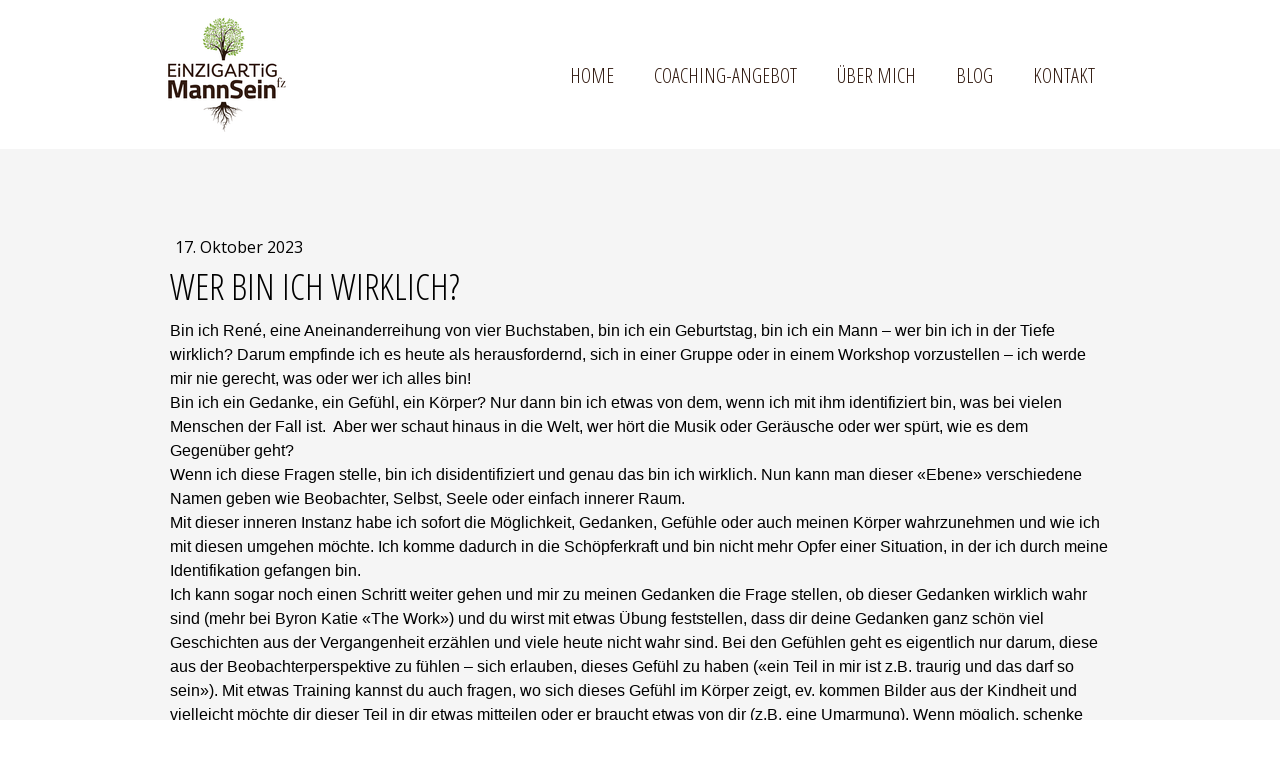

--- FILE ---
content_type: text/html; charset=UTF-8
request_url: https://www.einzigartigmannsein.ch/2023/10/17/wer-bin-ich-wirklich/
body_size: 7315
content:
<!DOCTYPE html>
<html lang="de-DE"><head>
    <meta charset="utf-8"/>
    <link rel="dns-prefetch preconnect" href="https://u.jimcdn.com/" crossorigin="anonymous"/>
<link rel="dns-prefetch preconnect" href="https://assets.jimstatic.com/" crossorigin="anonymous"/>
<link rel="dns-prefetch preconnect" href="https://image.jimcdn.com" crossorigin="anonymous"/>
<link rel="dns-prefetch preconnect" href="https://fonts.jimstatic.com" crossorigin="anonymous"/>
<meta name="viewport" content="width=device-width, initial-scale=1"/>
<meta http-equiv="X-UA-Compatible" content="IE=edge"/>
<meta name="description" content=""/>
<meta name="robots" content="index, follow, archive"/>
<meta property="st:section" content=""/>
<meta name="generator" content="Jimdo Creator"/>
<meta name="twitter:title" content="Wer bin ich wirklich?"/>
<meta name="twitter:description" content="Bin ich René, eine Aneinanderreihung von vier Buchstaben, bin ich ein Geburtstag, bin ich ein Mann – wer bin ich in der Tiefe wirklich? Darum empfinde ich es heute als herausfordernd, sich in einer Gruppe oder in einem Workshop vorzustellen – ich werde mir nie gerecht, was oder wer ich alles bin! Bin ich ein Gedanke, ein Gefühl, ein Körper? Nur dann bin ich etwas von dem, wenn ich mit ihm identifiziert bin, was bei vielen Menschen der Fall ist. Aber wer schaut hinaus in die Welt?"/>
<meta name="twitter:card" content="summary_large_image"/>
<meta property="og:url" content="https://www.einzigartigmannsein.ch/2023/10/17/wer-bin-ich-wirklich/"/>
<meta property="og:title" content="Wer bin ich wirklich?"/>
<meta property="og:description" content="Bin ich René, eine Aneinanderreihung von vier Buchstaben, bin ich ein Geburtstag, bin ich ein Mann – wer bin ich in der Tiefe wirklich? Darum empfinde ich es heute als herausfordernd, sich in einer Gruppe oder in einem Workshop vorzustellen – ich werde mir nie gerecht, was oder wer ich alles bin! Bin ich ein Gedanke, ein Gefühl, ein Körper? Nur dann bin ich etwas von dem, wenn ich mit ihm identifiziert bin, was bei vielen Menschen der Fall ist. Aber wer schaut hinaus in die Welt?"/>
<meta property="og:type" content="article"/>
<meta property="og:locale" content="de_DE"/>
<meta property="og:site_name" content="Einzigartig MannSein"/>
<meta name="twitter:image" content="https://image.jimcdn.com/app/cms/image/transf/dimension=4000x3000:format=jpg/path/s70a5cbac8a53643f/image/i5677f7acf21a36cb/version/1697544195/wer-bin-ich-wirklich.jpg"/>
<meta property="og:image" content="https://image.jimcdn.com/app/cms/image/transf/dimension=4000x3000:format=jpg/path/s70a5cbac8a53643f/image/i5677f7acf21a36cb/version/1697544195/wer-bin-ich-wirklich.jpg"/>
<meta property="og:image:width" content="4000"/>
<meta property="og:image:height" content="2667"/>
<meta property="og:image:secure_url" content="https://image.jimcdn.com/app/cms/image/transf/dimension=4000x3000:format=jpg/path/s70a5cbac8a53643f/image/i5677f7acf21a36cb/version/1697544195/wer-bin-ich-wirklich.jpg"/>
<meta property="article:published_time" content="2023-10-17 13:59:40"/><title>Wer bin ich wirklich? - Einzigartig MannSein</title>
<link rel="icon" type="image/png" href="[data-uri]"/>
    <link rel="alternate" type="application/rss+xml" title="Blog" href="https://www.einzigartigmannsein.ch/rss/blog"/>    
<link rel="canonical" href="https://www.einzigartigmannsein.ch/2023/10/17/wer-bin-ich-wirklich/"/>

        <script src="https://assets.jimstatic.com/ckies.js.13bd3404f4070b90ba54.js"></script>

        <script src="https://assets.jimstatic.com/cookieControl.js.52b6d9b9ffcbf249e5ad.js"></script>
    <script>window.CookieControlSet.setToOff();</script>

    <style>html,body{margin:0}.hidden{display:none}.n{padding:5px}#cc-website-title a {text-decoration: none}.cc-m-image-align-1{text-align:left}.cc-m-image-align-2{text-align:right}.cc-m-image-align-3{text-align:center}</style>

        <link href="https://u.jimcdn.com/cms/o/s70a5cbac8a53643f/layout/dm_e807bed9572c0be956482e8e493288da/css/layout.css?t=1632314597" rel="stylesheet" type="text/css" id="jimdo_layout_css"/>
<script>     /* <![CDATA[ */     /*!  loadCss [c]2014 @scottjehl, Filament Group, Inc.  Licensed MIT */     window.loadCSS = window.loadCss = function(e,n,t){var r,l=window.document,a=l.createElement("link");if(n)r=n;else{var i=(l.body||l.getElementsByTagName("head")[0]).childNodes;r=i[i.length-1]}var o=l.styleSheets;a.rel="stylesheet",a.href=e,a.media="only x",r.parentNode.insertBefore(a,n?r:r.nextSibling);var d=function(e){for(var n=a.href,t=o.length;t--;)if(o[t].href===n)return e.call(a);setTimeout(function(){d(e)})};return a.onloadcssdefined=d,d(function(){a.media=t||"all"}),a};     window.onloadCSS = function(n,o){n.onload=function(){n.onload=null,o&&o.call(n)},"isApplicationInstalled"in navigator&&"onloadcssdefined"in n&&n.onloadcssdefined(o)}     /* ]]> */ </script>     <script>
// <![CDATA[
onloadCSS(loadCss('https://assets.jimstatic.com/web.css.d9361b6586f0098197fdc233c6461efe.css') , function() {
    this.id = 'jimdo_web_css';
});
// ]]>
</script>
<link href="https://assets.jimstatic.com/web.css.d9361b6586f0098197fdc233c6461efe.css" rel="preload" as="style"/>
<noscript>
<link href="https://assets.jimstatic.com/web.css.d9361b6586f0098197fdc233c6461efe.css" rel="stylesheet"/>
</noscript>
    <script>
    //<![CDATA[
        var jimdoData = {"isTestserver":false,"isLcJimdoCom":false,"isJimdoHelpCenter":false,"isProtectedPage":false,"cstok":"94d0468ff95e7aca0e71bc9b76191b0f48887d59","cacheJsKey":"13718ed122584d3ddeca422441e98f3acf2205b0","cacheCssKey":"13718ed122584d3ddeca422441e98f3acf2205b0","cdnUrl":"https:\/\/assets.jimstatic.com\/","minUrl":"https:\/\/assets.jimstatic.com\/app\/cdn\/min\/file\/","authUrl":"https:\/\/a.jimdo.com\/","webPath":"https:\/\/www.einzigartigmannsein.ch\/","appUrl":"https:\/\/a.jimdo.com\/","cmsLanguage":"de_DE","isFreePackage":false,"mobile":false,"isDevkitTemplateUsed":true,"isTemplateResponsive":true,"websiteId":"s70a5cbac8a53643f","pageId":2198610193,"packageId":2,"shop":{"deliveryTimeTexts":{"1":"1 - 3 Tage Lieferzeit","2":"3 - 5 Tage Lieferzeit","3":"5 - 8 Tage Lieferzeit"},"checkoutButtonText":"Zur Kasse","isReady":false,"currencyFormat":{"pattern":"\u00a4 #,##0.00;\u00a4-#,##0.00","convertedPattern":"$ #,##0.00","symbols":{"GROUPING_SEPARATOR":" ","DECIMAL_SEPARATOR":".","CURRENCY_SYMBOL":"CHF"}},"currencyLocale":"de_CH"},"tr":{"gmap":{"searchNotFound":"Die angegebene Adresse konnte nicht gefunden werden.","routeNotFound":"Die Anfahrtsroute konnte nicht berechnet werden. M\u00f6gliche Gr\u00fcnde: Die Startadresse ist zu ungenau oder zu weit von der Zieladresse entfernt."},"shop":{"checkoutSubmit":{"next":"N\u00e4chster Schritt","wait":"Bitte warten"},"paypalError":"Da ist leider etwas schiefgelaufen. Bitte versuche es erneut!","cartBar":"Zum Warenkorb","maintenance":"Dieser Shop ist vor\u00fcbergehend leider nicht erreichbar. Bitte probieren Sie es sp\u00e4ter noch einmal.","addToCartOverlay":{"productInsertedText":"Der Artikel wurde dem Warenkorb hinzugef\u00fcgt.","continueShoppingText":"Weiter einkaufen","reloadPageText":"neu laden"},"notReadyText":"Dieser Shop ist noch nicht vollst\u00e4ndig eingerichtet.","numLeftText":"Mehr als {:num} Exemplare dieses Artikels sind z.Z. leider nicht verf\u00fcgbar.","oneLeftText":"Es ist leider nur noch ein Exemplar dieses Artikels verf\u00fcgbar."},"common":{"timeout":"Es ist ein Fehler aufgetreten. Die von dir ausgew\u00e4hlte Aktion wurde abgebrochen. Bitte versuche es in ein paar Minuten erneut."},"form":{"badRequest":"Es ist ein Fehler aufgetreten: Die Eingaben konnten leider nicht \u00fcbermittelt werden. Bitte versuche es sp\u00e4ter noch einmal!"}},"jQuery":"jimdoGen002","isJimdoMobileApp":false,"bgConfig":{"id":62909693,"type":"color","color":"rgb(245, 245, 245)"},"bgFullscreen":null,"responsiveBreakpointLandscape":767,"responsiveBreakpointPortrait":480,"copyableHeadlineLinks":false,"tocGeneration":false,"googlemapsConsoleKey":false,"loggingForAnalytics":false,"loggingForPredefinedPages":false,"isFacebookPixelIdEnabled":false,"userAccountId":"1bb3796f-9046-4dfd-a603-63611d6e9100"};
    // ]]>
</script>

     <script> (function(window) { 'use strict'; var regBuff = window.__regModuleBuffer = []; var regModuleBuffer = function() { var args = [].slice.call(arguments); regBuff.push(args); }; if (!window.regModule) { window.regModule = regModuleBuffer; } })(window); </script>
    <script src="https://assets.jimstatic.com/web.js.fd987a2f65f1eb8f3406.js" async="true"></script>
    <script src="https://assets.jimstatic.com/at.js.514efbaf25444fe4de92.js"></script>
    
</head>

<body class="body cc-page cc-page-blog j-m-gallery-styles j-m-video-styles j-m-hr-styles j-m-header-styles j-m-text-styles j-m-emotionheader-styles j-m-htmlCode-styles j-m-rss-styles j-m-form-styles-disabled j-m-table-styles j-m-textWithImage-styles j-m-downloadDocument-styles j-m-imageSubtitle-styles j-m-flickr-styles j-m-googlemaps-styles j-m-blogSelection-styles-disabled j-m-comment-styles-disabled j-m-jimdo-styles j-m-profile-styles j-m-guestbook-styles j-m-promotion-styles j-m-twitter-styles j-m-hgrid-styles j-m-shoppingcart-styles j-m-catalog-styles j-m-product-styles-disabled j-m-facebook-styles j-m-sharebuttons-styles j-m-formnew-styles-disabled j-m-callToAction-styles j-m-turbo-styles j-m-spacing-styles j-m-googleplus-styles j-m-dummy-styles j-m-search-styles j-m-booking-styles j-footer-styles cc-pagemode-default cc-content-parent" id="page-2198610193">

<div id="cc-inner" class="cc-content-parent">

  <input type="checkbox" id="jtpl-navigation__checkbox" class="jtpl-navigation__checkbox"/><!-- _main.sass --><div class="jtpl-main cc-content-parent">

    <div class="jtpl-background-area" background-area=""></div>

    <!-- _cart.sass -->
    <div class="jtpl-cart">
      
    </div>
    <!-- END _cart.sass -->

    <!-- _header.sass -->
    <header class="jtpl-header navigation-colors"><div class="jtpl-topbar-section navigation-vertical-alignment">
        <div class="jtpl-logo">
          <div id="cc-website-logo" class="cc-single-module-element"><div id="cc-m-11827541993" class="j-module n j-imageSubtitle"><div class="cc-m-image-container"><figure class="cc-imagewrapper cc-m-image-align-1">
<a href="https://www.einzigartigmannsein.ch/" target="_self"><img srcset="https://image.jimcdn.com/app/cms/image/transf/dimension=123x10000:format=png/path/s70a5cbac8a53643f/image/i0f7b4e5d811fe652/version/1632314266/image.png 123w, https://image.jimcdn.com/app/cms/image/transf/dimension=246x10000:format=png/path/s70a5cbac8a53643f/image/i0f7b4e5d811fe652/version/1632314266/image.png 246w" sizes="(min-width: 123px) 123px, 100vw" id="cc-m-imagesubtitle-image-11827541993" src="https://image.jimcdn.com/app/cms/image/transf/dimension=123x10000:format=png/path/s70a5cbac8a53643f/image/i0f7b4e5d811fe652/version/1632314266/image.png" alt="Einzigartig MannSein" class="" data-src-width="1618" data-src-height="1570" data-src="https://image.jimcdn.com/app/cms/image/transf/dimension=123x10000:format=png/path/s70a5cbac8a53643f/image/i0f7b4e5d811fe652/version/1632314266/image.png" data-image-id="8266080393"/></a>    

</figure>
</div>
<div class="cc-clear"></div>
<script id="cc-m-reg-11827541993">// <![CDATA[

    window.regModule("module_imageSubtitle", {"data":{"imageExists":true,"hyperlink":"","hyperlink_target":"","hyperlinkAsString":"","pinterest":"0","id":11827541993,"widthEqualsContent":"0","resizeWidth":"123","resizeHeight":120},"id":11827541993});
// ]]>
</script></div></div>
        </div>

        <!-- _navigation.sass -->
        <nav class="jtpl-navigation" data-dropdown="true"><div data-container="navigation"><div class="j-nav-variant-nested"><ul class="cc-nav-level-0 j-nav-level-0"><li id="cc-nav-view-2176449693" class="jmd-nav__list-item-0"><a href="/" data-link-title="Home">Home</a></li><li id="cc-nav-view-2176462493" class="jmd-nav__list-item-0"><a href="/coaching-angebot/" data-link-title="Coaching-Angebot">Coaching-Angebot</a></li><li id="cc-nav-view-2176449993" class="jmd-nav__list-item-0"><a href="/über-mich/" data-link-title="Über mich">Über mich</a></li><li id="cc-nav-view-2176454993" class="jmd-nav__list-item-0"><a href="/blog/" data-link-title="Blog">Blog</a></li><li id="cc-nav-view-2176450093" class="jmd-nav__list-item-0"><a href="/kontakt/" data-link-title="Kontakt">Kontakt</a></li></ul></div></div>
        </nav><!-- END _navigation.sass --><!-- _mobile-navigation.sass --><label for="jtpl-navigation__checkbox" class="jtpl-navigation__label navigation-colors__menu-icon">
          <span class="jtpl-navigation__borders navigation-colors__menu-icon"></span>
        </label>
        <div class="jtpl-mobile-navigation navigation-colors">
          <div data-container="navigation"><div class="j-nav-variant-nested"><ul class="cc-nav-level-0 j-nav-level-0"><li id="cc-nav-view-2176449693" class="jmd-nav__list-item-0"><a href="/" data-link-title="Home">Home</a></li><li id="cc-nav-view-2176462493" class="jmd-nav__list-item-0"><a href="/coaching-angebot/" data-link-title="Coaching-Angebot">Coaching-Angebot</a></li><li id="cc-nav-view-2176449993" class="jmd-nav__list-item-0"><a href="/über-mich/" data-link-title="Über mich">Über mich</a></li><li id="cc-nav-view-2176454993" class="jmd-nav__list-item-0"><a href="/blog/" data-link-title="Blog">Blog</a></li><li id="cc-nav-view-2176450093" class="jmd-nav__list-item-0"><a href="/kontakt/" data-link-title="Kontakt">Kontakt</a></li></ul></div></div>
        </div>
        <!-- END _mobile-navigation.sass -->

      </div>
    </header><!-- END _header.sass --><!-- _section-main.sass --><div class="jtpl-section-main cc-content-parent">
      <div class="jtpl-content content-options cc-content-parent">

        <!-- breadcrumb.sass -->
        <div class="jtpl-breadcrumb breadcrumb-options">
          <div data-container="navigation"><div class="j-nav-variant-breadcrumb"><ol/></div></div>
        </div>
        <!-- END breadcrumb.sass -->

        <div id="content_area" data-container="content"><div id="content_start"></div>
        <article class="j-blog"><div class="n j-blog-meta j-blog-post--header">
    <div class="j-text j-module n">
                <span class="j-text j-blog-post--date">
            17. Oktober 2023        </span>
    </div>
    <h1 class="j-blog-header j-blog-headline j-blog-post--headline">Wer bin ich wirklich?</h1>
</div>
<div class="post j-blog-content">
        <div id="cc-matrix-3246763793"><div id="cc-m-12138825393" class="j-module n j-text "><p class="MsoNormal" style="margin: 0cm; font-size: medium; font-family: Calibri, sans-serif;">
    Bin ich René, eine Aneinanderreihung von vier Buchstaben, bin ich ein Geburtstag, bin ich ein Mann – wer bin ich in der Tiefe wirklich? Darum empfinde ich es heute als herausfordernd, sich in
    einer Gruppe oder in einem Workshop vorzustellen – ich werde mir nie gerecht, was oder wer ich alles bin!
</p>

<p class="MsoNormal" style="margin: 0cm; font-size: medium; font-family: Calibri, sans-serif;">
    Bin ich ein Gedanke, ein Gefühl, ein Körper? Nur dann bin ich etwas von dem, wenn ich mit ihm identifiziert bin, was bei vielen Menschen der Fall ist.  Aber wer schaut hinaus in die
    Welt, wer hört die Musik oder Geräusche oder wer spürt, wie es dem Gegenüber geht? 
</p>

<p class="MsoNormal" style="margin: 0cm; font-size: medium; font-family: Calibri, sans-serif;">
    Wenn ich diese Fragen stelle, bin ich disidentifiziert und genau das bin ich wirklich. Nun kann man dieser «Ebene» verschiedene Namen geben wie Beobachter, Selbst, Seele oder einfach innerer
    Raum. 
</p>

<p class="MsoNormal" style="margin: 0cm; font-size: medium; font-family: Calibri, sans-serif;">
    Mit dieser inneren Instanz habe ich sofort die Möglichkeit, Gedanken, Gefühle oder auch meinen Körper wahrzunehmen und wie ich mit diesen umgehen möchte. Ich komme dadurch in die Schöpferkraft
    und bin nicht mehr Opfer einer Situation, in der ich durch meine Identifikation gefangen bin. 
</p>

<p class="MsoNormal" style="margin: 0cm; font-size: medium; font-family: Calibri, sans-serif;">
    Ich kann sogar noch einen Schritt weiter gehen und mir zu meinen Gedanken die Frage stellen, ob dieser Gedanken wirklich wahr sind (mehr bei Byron Katie «The Work») und du wirst mit etwas Übung
    feststellen, dass dir deine Gedanken ganz schön viel Geschichten aus der Vergangenheit erzählen und viele heute nicht wahr sind. Bei den Gefühlen geht es eigentlich nur darum, diese aus der
    Beobachterperspektive zu fühlen – sich erlauben, dieses Gefühl zu haben («ein Teil in mir ist z.B. traurig und das darf so sein»). Mit etwas Training kannst du auch fragen, wo sich dieses Gefühl
    im Körper zeigt, ev. kommen Bilder aus der Kindheit und vielleicht möchte dir dieser Teil in dir etwas mitteilen oder er braucht etwas von dir (z.B. eine Umarmung). Wenn möglich, schenke ihm das,
    denn er gehört zu dir – und aufgepasst, du bist das nicht, es ist ein Persönlichkeitsteil in dir.
</p>

<p class="MsoNormal" style="margin: 0cm; font-size: medium; font-family: Calibri, sans-serif;">
    Mit dieser inneren Wahrnehmung und dem entsprechenden Umgang machst du dich viel weniger abhängig von äusseren Einflüssen – heute ein wahrer Segen! (Buchtipp: Michael Singer «Die Seele will frei
    sein – eine Reise zu sich selbst»)
</p></div></div>
        </div><div class="j-module n j-text j-blog-post--tags-wrapper"><span class="j-blog-post--tags--template" style="display: none;"><a class="j-blog-post--tag" href="https://www.einzigartigmannsein.ch/blog/?tag=tagPlaceholder">tagPlaceholder</a></span><span class="j-blog-post--tags-label" style="display: none;">Tags:</span> <span class="j-blog-post--tags-list"></span></div></article>
        </div>
      </div>
    </div>
    <!-- END _section-main.sass -->

    <!-- _section-aside.sass -->
    <aside class="jtpl-section-aside sidebar-options"><div class="jtpl-section-aside__inner">
        <div data-container="sidebar"><div id="cc-matrix-3164534493"><div id="cc-m-11827545793" class="j-module n j-spacing ">
    <div class="cc-m-spacer" style="height: 30px;">
    
</div>

</div><div id="cc-m-11827531293" class="j-module n j-text "><p style="text-align: center;">
    <span style="font-size: 18px;">René Zoller  //  Tel. +41 79 331 70 43  //  <a href="mailto:rz@fz-consulting.ch" title="rz@fz-consulting.ch">rz@fz-consulting.ch</a></span>
</p></div></div></div>
      </div>
    </aside><!-- END _section-aside.sass --><!-- _footer.sass --><footer class="jtpl-footer footer-options"><div class="jtpl-footer__inner">
        <div id="contentfooter" data-container="footer">

    
    <div class="j-meta-links">
        <a href="/about/">Impressum</a> | <a href="//www.einzigartigmannsein.ch/j/privacy">Datenschutz</a><br/>2021 by www.atelierfehr.ch    </div>

    <div class="j-admin-links">
            

<span class="loggedin">
    <a rel="nofollow" id="logout" target="_top" href="https://cms.e.jimdo.com/app/cms/logout.php">
        Abmelden    </a>
    |
    <a rel="nofollow" id="edit" target="_top" href="https://a.jimdo.com/app/auth/signin/jumpcms/?page=2198610193">Bearbeiten</a>
</span>
        </div>

    
</div>

      </div>
    </footer><!-- END _footer.sass -->
</div>
  <!-- END _main.sass -->

</div>
    <ul class="cc-FloatingButtonBarContainer cc-FloatingButtonBarContainer-right hidden">

                    <!-- scroll to top button -->
            <li class="cc-FloatingButtonBarContainer-button-scroll">
                <a href="javascript:void(0);" title="Nach oben scrollen">
                    <span>Nach oben scrollen</span>
                </a>
            </li>
            <script>// <![CDATA[

    window.regModule("common_scrolltotop", []);
// ]]>
</script>    </ul>
    <script type="text/javascript">
//<![CDATA[
addAutomatedTracking('creator.website', track_anon);
//]]>
</script>
    





</body>
</html>


--- FILE ---
content_type: application/javascript
request_url: https://a.jimdo.com/app/web/loginstate?callback=jQuery1120011505468698942378_1766405049024&owi=s70a5cbac8a53643f&_=1766405049025
body_size: 6
content:
jQuery1120011505468698942378_1766405049024({"loginstate":false});